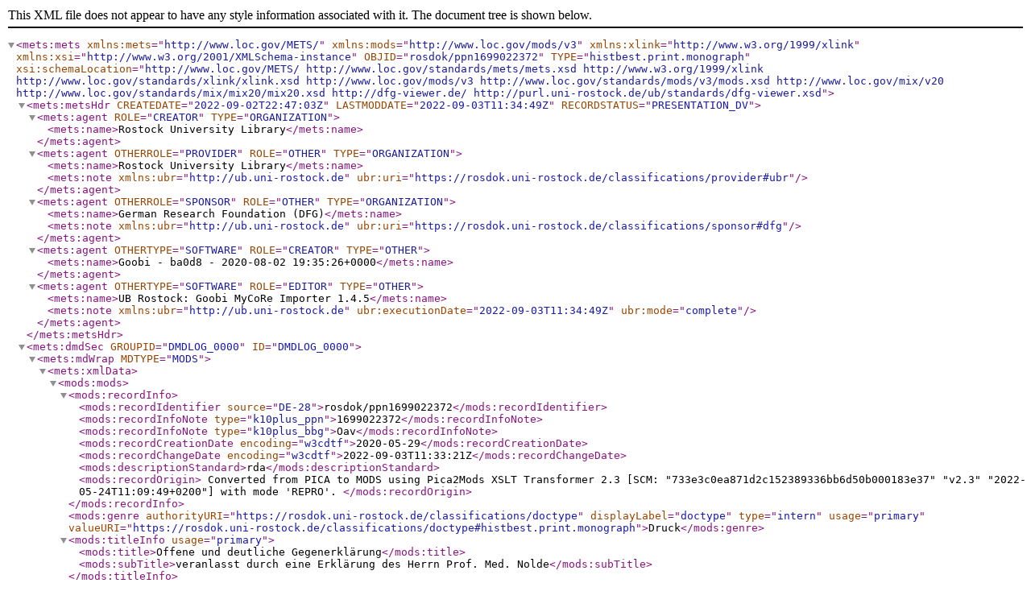

--- FILE ---
content_type: application/xml
request_url: https://rosdok.uni-rostock.de/file/rosdok_document_0000020146/rosdok_derivate_0000198951/rosdok_ppn1699022372.dv.mets.xml
body_size: 4710
content:
<?xml version="1.0" encoding="UTF-8" standalone="yes"?>
<mets:mets xmlns:mets="http://www.loc.gov/METS/"
           xmlns:mods="http://www.loc.gov/mods/v3"
           xmlns:xlink="http://www.w3.org/1999/xlink"
           xmlns:xsi="http://www.w3.org/2001/XMLSchema-instance"
           OBJID="rosdok/ppn1699022372"
           TYPE="histbest.print.monograph"
           xsi:schemaLocation="http://www.loc.gov/METS/ http://www.loc.gov/standards/mets/mets.xsd http://www.w3.org/1999/xlink http://www.loc.gov/standards/xlink/xlink.xsd http://www.loc.gov/mods/v3 http://www.loc.gov/standards/mods/v3/mods.xsd http://www.loc.gov/mix/v20 http://www.loc.gov/standards/mix/mix20/mix20.xsd http://dfg-viewer.de/ http://purl.uni-rostock.de/ub/standards/dfg-viewer.xsd">
   <mets:metsHdr CREATEDATE="2022-09-02T22:47:03Z"
                 LASTMODDATE="2022-09-03T11:34:49Z"
                 RECORDSTATUS="PRESENTATION_DV">
      <mets:agent ROLE="CREATOR" TYPE="ORGANIZATION">
         <mets:name>Rostock University Library</mets:name>
      </mets:agent>
      <mets:agent OTHERROLE="PROVIDER" ROLE="OTHER" TYPE="ORGANIZATION">
         <mets:name>Rostock University Library</mets:name>
         <mets:note xmlns:ubr="http://ub.uni-rostock.de"
                    ubr:uri="https://rosdok.uni-rostock.de/classifications/provider#ubr"/>
      </mets:agent>
      <mets:agent OTHERROLE="SPONSOR" ROLE="OTHER" TYPE="ORGANIZATION">
         <mets:name>German Research Foundation (DFG)</mets:name>
         <mets:note xmlns:ubr="http://ub.uni-rostock.de"
                    ubr:uri="https://rosdok.uni-rostock.de/classifications/sponsor#dfg"/>
      </mets:agent>
      <mets:agent OTHERTYPE="SOFTWARE" ROLE="CREATOR" TYPE="OTHER">
         <mets:name>Goobi - ba0d8 - 2020-08-02 19:35:26+0000</mets:name>
      </mets:agent>
      <mets:agent OTHERTYPE="SOFTWARE" ROLE="EDITOR" TYPE="OTHER">
         <mets:name>UB Rostock: Goobi MyCoRe Importer 1.4.5</mets:name>
         <mets:note xmlns:ubr="http://ub.uni-rostock.de"
                    ubr:executionDate="2022-09-03T11:34:49Z"
                    ubr:mode="complete"/>
      </mets:agent>
   </mets:metsHdr>
   <mets:dmdSec GROUPID="DMDLOG_0000" ID="DMDLOG_0000">
      <mets:mdWrap MDTYPE="MODS">
         <mets:xmlData>
            <mods:mods>
               <mods:recordInfo>
                  <mods:recordIdentifier source="DE-28">rosdok/ppn1699022372</mods:recordIdentifier>
                  <mods:recordInfoNote type="k10plus_ppn">1699022372</mods:recordInfoNote>
                  <mods:recordInfoNote type="k10plus_bbg">Oav</mods:recordInfoNote>
                  <mods:recordCreationDate encoding="w3cdtf">2020-05-29</mods:recordCreationDate>
                  <mods:recordChangeDate encoding="w3cdtf">2022-09-03T11:33:21Z</mods:recordChangeDate>
                  <mods:descriptionStandard>rda</mods:descriptionStandard>
                  <mods:recordOrigin>
        Converted from PICA to MODS using Pica2Mods XSLT Transformer 2.3 [SCM: "733e3c0ea871d2c152389336bb6d50b000183e37" "v2.3" "2022-05-24T11:09:49+0200"] with mode 'REPRO'.
      </mods:recordOrigin>
               </mods:recordInfo>
               <mods:genre authorityURI="https://rosdok.uni-rostock.de/classifications/doctype"
                           displayLabel="doctype"
                           type="intern"
                           usage="primary"
                           valueURI="https://rosdok.uni-rostock.de/classifications/doctype#histbest.print.monograph">Druck</mods:genre>
               <mods:titleInfo usage="primary">
                  <mods:title>Offene und deutliche Gegenerklärung</mods:title>
                  <mods:subTitle>veranlasst durch eine Erklärung des Herrn Prof. Med. Nolde</mods:subTitle>
               </mods:titleInfo>
               <mods:name type="personal">
                  <mods:namePart type="given">August Gottlob</mods:namePart>
                  <mods:namePart type="family">Weber</mods:namePart>
                  <mods:namePart type="date">1762 - 1807</mods:namePart>
                  <mods:role>
                     <mods:roleTerm authority="GBV" type="text">VerfasserIn</mods:roleTerm>
                     <mods:roleTerm authority="marcrelator" type="code">aut</mods:roleTerm>
                  </mods:role>
                  <mods:nameIdentifier type="gnd">120435756</mods:nameIdentifier>
               </mods:name>
               <mods:name type="personal">
                  <mods:namePart type="given">Adolf Friedrich</mods:namePart>
                  <mods:namePart type="family">Nolde</mods:namePart>
                  <mods:namePart type="date">1764 - 1813</mods:namePart>
                  <mods:role>
                     <mods:roleTerm authority="GBV" type="text">ErwähnteR</mods:roleTerm>
                     <mods:roleTerm authority="marcrelator" type="code">oth</mods:roleTerm>
                  </mods:role>
                  <mods:nameIdentifier type="gnd">117040282</mods:nameIdentifier>
               </mods:name>
               <mods:name type="corporate">
                  <mods:nameIdentifier type="gnd">6146567-7</mods:nameIdentifier>
                  <mods:namePart>Johann Jakob Adler Erben</mods:namePart>
                  <mods:role>
                     <mods:roleTerm authority="GBV" type="text">DruckerIn</mods:roleTerm>
                     <mods:roleTerm authority="marcrelator" type="code">prt</mods:roleTerm>
                  </mods:role>
               </mods:name>
               <mods:identifier type="purl">http://purl.uni-rostock.de/rosdok/ppn1699022372</mods:identifier>
               <mods:identifier type="urn">urn:nbn:de:gbv:28-rosdok_ppn1699022372-4</mods:identifier>
               <mods:identifier type="vd18">13376691</mods:identifier>
               <mods:identifier type="fingerprint_fei">ena- ttn. e,n- 2)No 3 1794A</mods:identifier>
               <mods:classification authorityURI="https://rosdok.uni-rostock.de/classifications/collection"
                                    displayLabel="collection"
                                    valueURI="https://rosdok.uni-rostock.de/classifications/collection#VD18">VD18 digital</mods:classification>
               <mods:classification authorityURI="https://rosdok.uni-rostock.de/classifications/provider"
                                    displayLabel="provider"
                                    valueURI="https://rosdok.uni-rostock.de/classifications/provider#ubr">Universitätsbibliothek Rostock</mods:classification>
               <mods:classification authorityURI="https://rosdok.uni-rostock.de/classifications/licenseinfo"
                                    displayLabel="licenseinfo"
                                    valueURI="https://rosdok.uni-rostock.de/classifications/licenseinfo#metadata.cc0">Lizenz Metadaten: CC0</mods:classification>
               <mods:classification authorityURI="https://rosdok.uni-rostock.de/classifications/licenseinfo"
                                    displayLabel="licenseinfo"
                                    valueURI="https://rosdok.uni-rostock.de/classifications/licenseinfo#digitisedimages.norestrictions">Keine Einschränkungen</mods:classification>
               <mods:classification authorityURI="https://rosdok.uni-rostock.de/classifications/licenseinfo"
                                    displayLabel="licenseinfo"
                                    valueURI="https://rosdok.uni-rostock.de/classifications/licenseinfo#deposit.publicdomain">gemeinfrei</mods:classification>
               <mods:classification authorityURI="https://rosdok.uni-rostock.de/classifications/licenseinfo"
                                    displayLabel="licenseinfo"
                                    valueURI="https://rosdok.uni-rostock.de/classifications/licenseinfo#work.publicdomain">gemeinfrei</mods:classification>
               <mods:classification authorityURI="https://rosdok.uni-rostock.de/classifications/accesscondition"
                                    displayLabel="accesscondition"
                                    valueURI="https://rosdok.uni-rostock.de/classifications/accesscondition#openaccess">frei zugänglich (Open Access)</mods:classification>
               <mods:language>
                  <mods:languageTerm authority="rfc5646" type="code">de</mods:languageTerm>
               </mods:language>
               <mods:physicalDescription>
                  <mods:extent>16 Seiten</mods:extent>
                  <mods:note type="source_dimensions">8°</mods:note>
                  <mods:digitalOrigin>reformatted digital</mods:digitalOrigin>
               </mods:physicalDescription>
               <mods:originInfo eventType="publication">
                  <mods:dateIssued encoding="w3cdtf" keyDate="yes">1794</mods:dateIssued>
                  <mods:publisher>Gedruckt in der Adlerschen Officin</mods:publisher>
                  <mods:place>
                     <mods:placeTerm type="text">Rostock</mods:placeTerm>
                  </mods:place>
                  <mods:place supplied="yes">
                     <mods:placeTerm authorityURI="http://d-nb.info/gnd/"
                                     lang="ger"
                                     type="text"
                                     valueURI="http://d-nb.info/gnd/4050610-1">Rostock</mods:placeTerm>
                  </mods:place>
                  <mods:issuance>monographic</mods:issuance>
                  <mods:dateIssued>1794</mods:dateIssued>
               </mods:originInfo>
               <mods:originInfo eventType="digitization">
                  <mods:dateCaptured encoding="w3cdtf" keyDate="yes">2020</mods:dateCaptured>
                  <mods:publisher>Universitätsbibliothek Rostock</mods:publisher>
                  <mods:place>
                     <mods:placeTerm type="text">Rostock</mods:placeTerm>
                  </mods:place>
                  <mods:dateCaptured>2020</mods:dateCaptured>
               </mods:originInfo>
               <mods:location>
                  <mods:physicalLocation authorityURI="http://d-nb.info/gnd/"
                                         type="current"
                                         valueURI="http://d-nb.info/gnd/25968-8">Universitätsbibliothek Rostock</mods:physicalLocation>
                  <mods:shelfLocator>MK-15128(1).10</mods:shelfLocator>
               </mods:location>
               <mods:location>
                  <mods:physicalLocation authorityURI="http://d-nb.info/gnd/"
                                         type="online"
                                         valueURI="http://d-nb.info/gnd/25968-8">Universitätsbibliothek Rostock</mods:physicalLocation>
                  <mods:url access="object in context" usage="primary">http://purl.uni-rostock.de/rosdok/ppn1699022372</mods:url>
               </mods:location>
               <mods:note type="source_note">Vorlageform der Veröffentlichungsangabe: Rostock, 1794. Gedruckt in der Adlerschen Officin.</mods:note>
               <mods:note type="statement of responsibility">[A. G. Weber]</mods:note>
            </mods:mods>
         </mets:xmlData>
      </mets:mdWrap>
   </mets:dmdSec>
   <mets:dmdSec ID="DMDLOG_0001">
      <mets:mdWrap MDTYPE="MODS">
         <mets:xmlData>
            <mods:mods>
               <mods:titleInfo>
                  <mods:title>Die Erklärung, welche der Herr Prof. Med. Nolde in die Beylagen ...</mods:title>
               </mods:titleInfo>
            </mods:mods>
         </mets:xmlData>
      </mets:mdWrap>
   </mets:dmdSec>
   <mets:amdSec ID="AMD_DFGVIEWER">
      <mets:rightsMD ID="RIGHTS">
         <mets:mdWrap MDTYPE="OTHER" MIMETYPE="text/xml" OTHERMDTYPE="DVRIGHTS">
            <mets:xmlData>
               <dv:rights xmlns:dv="http://dfg-viewer.de/">
                  <dv:owner>Universitätsbibliothek Rostock</dv:owner>
                  <dv:ownerLogo>http://rosdok.uni-rostock.de/images/dfgviewer/dfgviewer_ublogo.png</dv:ownerLogo>
                  <dv:ownerSiteURL>http://www.ub.uni-rostock.de</dv:ownerSiteURL>
                  <dv:ownerContact>mailto:digibib.ub@uni-rostock.de</dv:ownerContact>
                  <dv:sponsor>Deutsche Forschungsgemeinschaft</dv:sponsor>
                  <dv:sponsorLogo>http://rosdok.uni-rostock.de/images/dfgviewer/dfgviewer_dfglogo.png</dv:sponsorLogo>
                  <dv:sponsorSiteURL>https://www.dfg.de/</dv:sponsorSiteURL>
               </dv:rights>
            </mets:xmlData>
         </mets:mdWrap>
      </mets:rightsMD>
      <mets:digiprovMD ID="DIGIPROV">
         <mets:mdWrap MDTYPE="OTHER" MIMETYPE="text/xml" OTHERMDTYPE="DVLINKS">
            <mets:xmlData>
               <dv:links xmlns:dv="http://dfg-viewer.de/">
                  <dv:reference>https://opac.lbs-rostock.gbv.de/DB=1/PPN?PPN=1699022372</dv:reference>
                  <dv:presentation>http://purl.uni-rostock.de/rosdok/ppn1699022372</dv:presentation>
               </dv:links>
            </mets:xmlData>
         </mets:mdWrap>
      </mets:digiprovMD>
   </mets:amdSec>
   <mets:amdSec>
      <mets:techMD GROUPID="REFERENCE_IMAGE" ID="AMD_REFERENCE_IMAGE">
         <mets:mdWrap MDTYPE="OTHER" MIMETYPE="text/xml" OTHERMDTYPE="MIX">
            <mets:xmlData>
               <mix:mix xmlns:mix="http://www.loc.gov/mix/v20">
                  <mix:BasicImageInformation>
                     <mix:BasicImageCharacteristics>
                        <mix:imageWidth>1691</mix:imageWidth>
                        <mix:imageHeight>2437</mix:imageHeight>
                     </mix:BasicImageCharacteristics>
                  </mix:BasicImageInformation>
                  <mix:ImageAssessmentMetadata>
                     <mix:SpatialMetrics>
                        <mix:samplingFrequencyPlane>object plane</mix:samplingFrequencyPlane>
                        <mix:samplingFrequencyUnit>in.</mix:samplingFrequencyUnit>
                        <mix:xSamplingFrequency>
                           <mix:numerator>300</mix:numerator>
                        </mix:xSamplingFrequency>
                        <mix:ySamplingFrequency>
                           <mix:numerator>300</mix:numerator>
                        </mix:ySamplingFrequency>
                     </mix:SpatialMetrics>
                  </mix:ImageAssessmentMetadata>
               </mix:mix>
            </mets:xmlData>
         </mets:mdWrap>
      </mets:techMD>
   </mets:amdSec>
   <mets:fileSec>
      <mets:fileGrp USE="DEFAULT">
         <mets:file ID="DEFAULT_file_0001" MIMETYPE="image/jpeg">
            <mets:FLocat LOCTYPE="URL"
                         xlink:href="https://rosdok.uni-rostock.de/iiif/image-api/rosdok%252Fppn1699022372%252Fphys_0001/full/full/0/native.jpg"/>
         </mets:file>
         <mets:file ID="DEFAULT_file_0002" MIMETYPE="image/jpeg">
            <mets:FLocat LOCTYPE="URL"
                         xlink:href="https://rosdok.uni-rostock.de/iiif/image-api/rosdok%252Fppn1699022372%252Fphys_0002/full/full/0/native.jpg"/>
         </mets:file>
         <mets:file ID="DEFAULT_file_0003" MIMETYPE="image/jpeg">
            <mets:FLocat LOCTYPE="URL"
                         xlink:href="https://rosdok.uni-rostock.de/iiif/image-api/rosdok%252Fppn1699022372%252Fphys_0003/full/full/0/native.jpg"/>
         </mets:file>
         <mets:file ID="DEFAULT_file_0004" MIMETYPE="image/jpeg">
            <mets:FLocat LOCTYPE="URL"
                         xlink:href="https://rosdok.uni-rostock.de/iiif/image-api/rosdok%252Fppn1699022372%252Fphys_0004/full/full/0/native.jpg"/>
         </mets:file>
         <mets:file ID="DEFAULT_file_0005" MIMETYPE="image/jpeg">
            <mets:FLocat LOCTYPE="URL"
                         xlink:href="https://rosdok.uni-rostock.de/iiif/image-api/rosdok%252Fppn1699022372%252Fphys_0005/full/full/0/native.jpg"/>
         </mets:file>
         <mets:file ID="DEFAULT_file_0006" MIMETYPE="image/jpeg">
            <mets:FLocat LOCTYPE="URL"
                         xlink:href="https://rosdok.uni-rostock.de/iiif/image-api/rosdok%252Fppn1699022372%252Fphys_0006/full/full/0/native.jpg"/>
         </mets:file>
         <mets:file ID="DEFAULT_file_0007" MIMETYPE="image/jpeg">
            <mets:FLocat LOCTYPE="URL"
                         xlink:href="https://rosdok.uni-rostock.de/iiif/image-api/rosdok%252Fppn1699022372%252Fphys_0007/full/full/0/native.jpg"/>
         </mets:file>
         <mets:file ID="DEFAULT_file_0008" MIMETYPE="image/jpeg">
            <mets:FLocat LOCTYPE="URL"
                         xlink:href="https://rosdok.uni-rostock.de/iiif/image-api/rosdok%252Fppn1699022372%252Fphys_0008/full/full/0/native.jpg"/>
         </mets:file>
         <mets:file ID="DEFAULT_file_0009" MIMETYPE="image/jpeg">
            <mets:FLocat LOCTYPE="URL"
                         xlink:href="https://rosdok.uni-rostock.de/iiif/image-api/rosdok%252Fppn1699022372%252Fphys_0009/full/full/0/native.jpg"/>
         </mets:file>
         <mets:file ID="DEFAULT_file_0010" MIMETYPE="image/jpeg">
            <mets:FLocat LOCTYPE="URL"
                         xlink:href="https://rosdok.uni-rostock.de/iiif/image-api/rosdok%252Fppn1699022372%252Fphys_0010/full/full/0/native.jpg"/>
         </mets:file>
         <mets:file ID="DEFAULT_file_0011" MIMETYPE="image/jpeg">
            <mets:FLocat LOCTYPE="URL"
                         xlink:href="https://rosdok.uni-rostock.de/iiif/image-api/rosdok%252Fppn1699022372%252Fphys_0011/full/full/0/native.jpg"/>
         </mets:file>
         <mets:file ID="DEFAULT_file_0012" MIMETYPE="image/jpeg">
            <mets:FLocat LOCTYPE="URL"
                         xlink:href="https://rosdok.uni-rostock.de/iiif/image-api/rosdok%252Fppn1699022372%252Fphys_0012/full/full/0/native.jpg"/>
         </mets:file>
         <mets:file ID="DEFAULT_file_0013" MIMETYPE="image/jpeg">
            <mets:FLocat LOCTYPE="URL"
                         xlink:href="https://rosdok.uni-rostock.de/iiif/image-api/rosdok%252Fppn1699022372%252Fphys_0013/full/full/0/native.jpg"/>
         </mets:file>
         <mets:file ID="DEFAULT_file_0014" MIMETYPE="image/jpeg">
            <mets:FLocat LOCTYPE="URL"
                         xlink:href="https://rosdok.uni-rostock.de/iiif/image-api/rosdok%252Fppn1699022372%252Fphys_0014/full/full/0/native.jpg"/>
         </mets:file>
         <mets:file ID="DEFAULT_file_0015" MIMETYPE="image/jpeg">
            <mets:FLocat LOCTYPE="URL"
                         xlink:href="https://rosdok.uni-rostock.de/iiif/image-api/rosdok%252Fppn1699022372%252Fphys_0015/full/full/0/native.jpg"/>
         </mets:file>
         <mets:file ID="DEFAULT_file_0016" MIMETYPE="image/jpeg">
            <mets:FLocat LOCTYPE="URL"
                         xlink:href="https://rosdok.uni-rostock.de/iiif/image-api/rosdok%252Fppn1699022372%252Fphys_0016/full/full/0/native.jpg"/>
         </mets:file>
         <mets:file ID="DEFAULT_file_0017" MIMETYPE="image/jpeg">
            <mets:FLocat LOCTYPE="URL"
                         xlink:href="https://rosdok.uni-rostock.de/iiif/image-api/rosdok%252Fppn1699022372%252Fphys_0017/full/full/0/native.jpg"/>
         </mets:file>
         <mets:file ID="DEFAULT_file_0018" MIMETYPE="image/jpeg">
            <mets:FLocat LOCTYPE="URL"
                         xlink:href="https://rosdok.uni-rostock.de/iiif/image-api/rosdok%252Fppn1699022372%252Fphys_0018/full/full/0/native.jpg"/>
         </mets:file>
         <mets:file ID="DEFAULT_file_0019" MIMETYPE="image/jpeg">
            <mets:FLocat LOCTYPE="URL"
                         xlink:href="https://rosdok.uni-rostock.de/iiif/image-api/rosdok%252Fppn1699022372%252Fphys_0019/full/full/0/native.jpg"/>
         </mets:file>
         <mets:file ID="DEFAULT_file_0020" MIMETYPE="image/jpeg">
            <mets:FLocat LOCTYPE="URL"
                         xlink:href="https://rosdok.uni-rostock.de/iiif/image-api/rosdok%252Fppn1699022372%252Fphys_0020/full/full/0/native.jpg"/>
         </mets:file>
         <mets:file ID="DEFAULT_file_0021" MIMETYPE="image/jpeg">
            <mets:FLocat LOCTYPE="URL"
                         xlink:href="https://rosdok.uni-rostock.de/iiif/image-api/rosdok%252Fppn1699022372%252Fphys_0021/full/full/0/native.jpg"/>
         </mets:file>
         <mets:file ID="DEFAULT_file_0022" MIMETYPE="image/jpeg">
            <mets:FLocat LOCTYPE="URL"
                         xlink:href="https://rosdok.uni-rostock.de/iiif/image-api/rosdok%252Fppn1699022372%252Fphys_0022/full/full/0/native.jpg"/>
         </mets:file>
         <mets:file ID="DEFAULT_file_0023" MIMETYPE="image/jpeg">
            <mets:FLocat LOCTYPE="URL"
                         xlink:href="https://rosdok.uni-rostock.de/iiif/image-api/rosdok%252Fppn1699022372%252Fphys_0023/full/full/0/native.jpg"/>
         </mets:file>
         <mets:file ID="DEFAULT_file_0024" MIMETYPE="image/jpeg">
            <mets:FLocat LOCTYPE="URL"
                         xlink:href="https://rosdok.uni-rostock.de/iiif/image-api/rosdok%252Fppn1699022372%252Fphys_0024/full/full/0/native.jpg"/>
         </mets:file>
         <mets:file ID="DEFAULT_file_0025" MIMETYPE="image/jpeg">
            <mets:FLocat LOCTYPE="URL"
                         xlink:href="https://rosdok.uni-rostock.de/iiif/image-api/rosdok%252Fppn1699022372%252Fphys_0025/full/full/0/native.jpg"/>
         </mets:file>
      </mets:fileGrp>
      <mets:fileGrp USE="THUMBS">
         <mets:file ID="THUMBS_file_0001" MIMETYPE="image/jpeg">
            <mets:FLocat LOCTYPE="URL"
                         xlink:href="https://rosdok.uni-rostock.de/iiif/image-api/rosdok%252Fppn1699022372%252Fphys_0001/full/!150,150/0/native.jpg"/>
         </mets:file>
         <mets:file ID="THUMBS_file_0002" MIMETYPE="image/jpeg">
            <mets:FLocat LOCTYPE="URL"
                         xlink:href="https://rosdok.uni-rostock.de/iiif/image-api/rosdok%252Fppn1699022372%252Fphys_0002/full/!150,150/0/native.jpg"/>
         </mets:file>
         <mets:file ID="THUMBS_file_0003" MIMETYPE="image/jpeg">
            <mets:FLocat LOCTYPE="URL"
                         xlink:href="https://rosdok.uni-rostock.de/iiif/image-api/rosdok%252Fppn1699022372%252Fphys_0003/full/!150,150/0/native.jpg"/>
         </mets:file>
         <mets:file ID="THUMBS_file_0004" MIMETYPE="image/jpeg">
            <mets:FLocat LOCTYPE="URL"
                         xlink:href="https://rosdok.uni-rostock.de/iiif/image-api/rosdok%252Fppn1699022372%252Fphys_0004/full/!150,150/0/native.jpg"/>
         </mets:file>
         <mets:file ID="THUMBS_file_0005" MIMETYPE="image/jpeg">
            <mets:FLocat LOCTYPE="URL"
                         xlink:href="https://rosdok.uni-rostock.de/iiif/image-api/rosdok%252Fppn1699022372%252Fphys_0005/full/!150,150/0/native.jpg"/>
         </mets:file>
         <mets:file ID="THUMBS_file_0006" MIMETYPE="image/jpeg">
            <mets:FLocat LOCTYPE="URL"
                         xlink:href="https://rosdok.uni-rostock.de/iiif/image-api/rosdok%252Fppn1699022372%252Fphys_0006/full/!150,150/0/native.jpg"/>
         </mets:file>
         <mets:file ID="THUMBS_file_0007" MIMETYPE="image/jpeg">
            <mets:FLocat LOCTYPE="URL"
                         xlink:href="https://rosdok.uni-rostock.de/iiif/image-api/rosdok%252Fppn1699022372%252Fphys_0007/full/!150,150/0/native.jpg"/>
         </mets:file>
         <mets:file ID="THUMBS_file_0008" MIMETYPE="image/jpeg">
            <mets:FLocat LOCTYPE="URL"
                         xlink:href="https://rosdok.uni-rostock.de/iiif/image-api/rosdok%252Fppn1699022372%252Fphys_0008/full/!150,150/0/native.jpg"/>
         </mets:file>
         <mets:file ID="THUMBS_file_0009" MIMETYPE="image/jpeg">
            <mets:FLocat LOCTYPE="URL"
                         xlink:href="https://rosdok.uni-rostock.de/iiif/image-api/rosdok%252Fppn1699022372%252Fphys_0009/full/!150,150/0/native.jpg"/>
         </mets:file>
         <mets:file ID="THUMBS_file_0010" MIMETYPE="image/jpeg">
            <mets:FLocat LOCTYPE="URL"
                         xlink:href="https://rosdok.uni-rostock.de/iiif/image-api/rosdok%252Fppn1699022372%252Fphys_0010/full/!150,150/0/native.jpg"/>
         </mets:file>
         <mets:file ID="THUMBS_file_0011" MIMETYPE="image/jpeg">
            <mets:FLocat LOCTYPE="URL"
                         xlink:href="https://rosdok.uni-rostock.de/iiif/image-api/rosdok%252Fppn1699022372%252Fphys_0011/full/!150,150/0/native.jpg"/>
         </mets:file>
         <mets:file ID="THUMBS_file_0012" MIMETYPE="image/jpeg">
            <mets:FLocat LOCTYPE="URL"
                         xlink:href="https://rosdok.uni-rostock.de/iiif/image-api/rosdok%252Fppn1699022372%252Fphys_0012/full/!150,150/0/native.jpg"/>
         </mets:file>
         <mets:file ID="THUMBS_file_0013" MIMETYPE="image/jpeg">
            <mets:FLocat LOCTYPE="URL"
                         xlink:href="https://rosdok.uni-rostock.de/iiif/image-api/rosdok%252Fppn1699022372%252Fphys_0013/full/!150,150/0/native.jpg"/>
         </mets:file>
         <mets:file ID="THUMBS_file_0014" MIMETYPE="image/jpeg">
            <mets:FLocat LOCTYPE="URL"
                         xlink:href="https://rosdok.uni-rostock.de/iiif/image-api/rosdok%252Fppn1699022372%252Fphys_0014/full/!150,150/0/native.jpg"/>
         </mets:file>
         <mets:file ID="THUMBS_file_0015" MIMETYPE="image/jpeg">
            <mets:FLocat LOCTYPE="URL"
                         xlink:href="https://rosdok.uni-rostock.de/iiif/image-api/rosdok%252Fppn1699022372%252Fphys_0015/full/!150,150/0/native.jpg"/>
         </mets:file>
         <mets:file ID="THUMBS_file_0016" MIMETYPE="image/jpeg">
            <mets:FLocat LOCTYPE="URL"
                         xlink:href="https://rosdok.uni-rostock.de/iiif/image-api/rosdok%252Fppn1699022372%252Fphys_0016/full/!150,150/0/native.jpg"/>
         </mets:file>
         <mets:file ID="THUMBS_file_0017" MIMETYPE="image/jpeg">
            <mets:FLocat LOCTYPE="URL"
                         xlink:href="https://rosdok.uni-rostock.de/iiif/image-api/rosdok%252Fppn1699022372%252Fphys_0017/full/!150,150/0/native.jpg"/>
         </mets:file>
         <mets:file ID="THUMBS_file_0018" MIMETYPE="image/jpeg">
            <mets:FLocat LOCTYPE="URL"
                         xlink:href="https://rosdok.uni-rostock.de/iiif/image-api/rosdok%252Fppn1699022372%252Fphys_0018/full/!150,150/0/native.jpg"/>
         </mets:file>
         <mets:file ID="THUMBS_file_0019" MIMETYPE="image/jpeg">
            <mets:FLocat LOCTYPE="URL"
                         xlink:href="https://rosdok.uni-rostock.de/iiif/image-api/rosdok%252Fppn1699022372%252Fphys_0019/full/!150,150/0/native.jpg"/>
         </mets:file>
         <mets:file ID="THUMBS_file_0020" MIMETYPE="image/jpeg">
            <mets:FLocat LOCTYPE="URL"
                         xlink:href="https://rosdok.uni-rostock.de/iiif/image-api/rosdok%252Fppn1699022372%252Fphys_0020/full/!150,150/0/native.jpg"/>
         </mets:file>
         <mets:file ID="THUMBS_file_0021" MIMETYPE="image/jpeg">
            <mets:FLocat LOCTYPE="URL"
                         xlink:href="https://rosdok.uni-rostock.de/iiif/image-api/rosdok%252Fppn1699022372%252Fphys_0021/full/!150,150/0/native.jpg"/>
         </mets:file>
         <mets:file ID="THUMBS_file_0022" MIMETYPE="image/jpeg">
            <mets:FLocat LOCTYPE="URL"
                         xlink:href="https://rosdok.uni-rostock.de/iiif/image-api/rosdok%252Fppn1699022372%252Fphys_0022/full/!150,150/0/native.jpg"/>
         </mets:file>
         <mets:file ID="THUMBS_file_0023" MIMETYPE="image/jpeg">
            <mets:FLocat LOCTYPE="URL"
                         xlink:href="https://rosdok.uni-rostock.de/iiif/image-api/rosdok%252Fppn1699022372%252Fphys_0023/full/!150,150/0/native.jpg"/>
         </mets:file>
         <mets:file ID="THUMBS_file_0024" MIMETYPE="image/jpeg">
            <mets:FLocat LOCTYPE="URL"
                         xlink:href="https://rosdok.uni-rostock.de/iiif/image-api/rosdok%252Fppn1699022372%252Fphys_0024/full/!150,150/0/native.jpg"/>
         </mets:file>
         <mets:file ID="THUMBS_file_0025" MIMETYPE="image/jpeg">
            <mets:FLocat LOCTYPE="URL"
                         xlink:href="https://rosdok.uni-rostock.de/iiif/image-api/rosdok%252Fppn1699022372%252Fphys_0025/full/!150,150/0/native.jpg"/>
         </mets:file>
      </mets:fileGrp>
      <mets:fileGrp USE="DOWNLOAD">
         <mets:file ID="DOWNLOAD_file_0000" MIMETYPE="text/html">
            <mets:FLocat LOCTYPE="URL"
                         xlink:href="https://rosdok.uni-rostock.de/resolve/recordIdentifier/rosdok%252Fppn1699022372/pdfdownload"/>
         </mets:file>
      </mets:fileGrp>
      <mets:fileGrp USE="TEASER">
         <mets:file ID="TEASER_file_0000" MIMETYPE="text/html">
            <mets:FLocat LOCTYPE="URL"
                         xlink:href="https://rosdok.uni-rostock.de/iiif/image-api/rosdok%252Fppn1699022372%252Fphys_0005/full/!400,400/0/native.jpg"/>
         </mets:file>
      </mets:fileGrp>
   </mets:fileSec>
   <mets:structMap TYPE="LOGICAL">
      <mets:div ADMID="AMD_DFGVIEWER"
                CONTENTIDS="http://purl.uni-rostock.de/rosdok/ppn1699022372"
                DMDID="DMDLOG_0000"
                ID="log_0000"
                LABEL="Offene und deutliche Gegenerklärung"
                TYPE="monograph">
         <mets:div CONTENTIDS="http://purl.uni-rostock.de/rosdok/ppn1699022372/log_0001"
                   ID="log_0001"
                   TYPE="binding"/>
         <mets:div CONTENTIDS="http://purl.uni-rostock.de/rosdok/ppn1699022372/log_0002"
                   ID="log_0002"
                   TYPE="title_page"/>
         <mets:div CONTENTIDS="http://purl.uni-rostock.de/rosdok/ppn1699022372/log_0003"
                   DMDID="DMDLOG_0001"
                   ID="log_0003"
                   LABEL="Die Erklärung, welche der Herr Prof. Med. Nolde in die Beylagen ..."
                   TYPE="section"/>
         <mets:div CONTENTIDS="http://purl.uni-rostock.de/rosdok/ppn1699022372/log_0004"
                   ID="log_0004"
                   TYPE="binding"/>
         <mets:div CONTENTIDS="http://purl.uni-rostock.de/rosdok/ppn1699022372/log_0005"
                   ID="log_0005"
                   TYPE="colour_checker"/>
      </mets:div>
   </mets:structMap>
   <mets:structMap TYPE="PHYSICAL">
      <mets:div CONTENTIDS="http://purl.uni-rostock.de/rosdok/ppn1699022372"
                ID="phys_0000"
                TYPE="physSequence">
         <mets:fptr FILEID="DOWNLOAD_file_0000"/>
         <mets:fptr FILEID="TEASER_file_0000"/>
         <mets:div CONTENTIDS="http://purl.uni-rostock.de/rosdok/ppn1699022372/phys_0001"
                   ID="phys_0001"
                   ORDER="1"
                   ORDERLABEL=" - "
                   TYPE="page">
            <mets:fptr FILEID="DEFAULT_file_0001"/>
            <mets:fptr FILEID="THUMBS_file_0001"/>
         </mets:div>
         <mets:div CONTENTIDS="http://purl.uni-rostock.de/rosdok/ppn1699022372/phys_0002"
                   ID="phys_0002"
                   ORDER="2"
                   ORDERLABEL=" - "
                   TYPE="page">
            <mets:fptr FILEID="DEFAULT_file_0002"/>
            <mets:fptr FILEID="THUMBS_file_0002"/>
         </mets:div>
         <mets:div CONTENTIDS="http://purl.uni-rostock.de/rosdok/ppn1699022372/phys_0003"
                   ID="phys_0003"
                   ORDER="3"
                   ORDERLABEL=" - "
                   TYPE="page">
            <mets:fptr FILEID="DEFAULT_file_0003"/>
            <mets:fptr FILEID="THUMBS_file_0003"/>
         </mets:div>
         <mets:div CONTENTIDS="http://purl.uni-rostock.de/rosdok/ppn1699022372/phys_0004"
                   ID="phys_0004"
                   ORDER="4"
                   ORDERLABEL=" - "
                   TYPE="page">
            <mets:fptr FILEID="DEFAULT_file_0004"/>
            <mets:fptr FILEID="THUMBS_file_0004"/>
         </mets:div>
         <mets:div CONTENTIDS="http://purl.uni-rostock.de/rosdok/ppn1699022372/phys_0005"
                   ID="phys_0005"
                   ORDER="5"
                   ORDERLABEL="[1]"
                   TYPE="page"
                   xlink:label="START_PAGE">
            <mets:fptr FILEID="DEFAULT_file_0005"/>
            <mets:fptr FILEID="THUMBS_file_0005"/>
         </mets:div>
         <mets:div CONTENTIDS="http://purl.uni-rostock.de/rosdok/ppn1699022372/phys_0006"
                   ID="phys_0006"
                   ORDER="6"
                   ORDERLABEL="[2]"
                   TYPE="page">
            <mets:fptr FILEID="DEFAULT_file_0006"/>
            <mets:fptr FILEID="THUMBS_file_0006"/>
         </mets:div>
         <mets:div CONTENTIDS="http://purl.uni-rostock.de/rosdok/ppn1699022372/phys_0007"
                   ID="phys_0007"
                   ORDER="7"
                   ORDERLABEL="[3]"
                   TYPE="page">
            <mets:fptr FILEID="DEFAULT_file_0007"/>
            <mets:fptr FILEID="THUMBS_file_0007"/>
         </mets:div>
         <mets:div CONTENTIDS="http://purl.uni-rostock.de/rosdok/ppn1699022372/phys_0008"
                   ID="phys_0008"
                   ORDER="8"
                   ORDERLABEL="4"
                   TYPE="page">
            <mets:fptr FILEID="DEFAULT_file_0008"/>
            <mets:fptr FILEID="THUMBS_file_0008"/>
         </mets:div>
         <mets:div CONTENTIDS="http://purl.uni-rostock.de/rosdok/ppn1699022372/phys_0009"
                   ID="phys_0009"
                   ORDER="9"
                   ORDERLABEL="5"
                   TYPE="page">
            <mets:fptr FILEID="DEFAULT_file_0009"/>
            <mets:fptr FILEID="THUMBS_file_0009"/>
         </mets:div>
         <mets:div CONTENTIDS="http://purl.uni-rostock.de/rosdok/ppn1699022372/phys_0010"
                   ID="phys_0010"
                   ORDER="10"
                   ORDERLABEL="6"
                   TYPE="page">
            <mets:fptr FILEID="DEFAULT_file_0010"/>
            <mets:fptr FILEID="THUMBS_file_0010"/>
         </mets:div>
         <mets:div CONTENTIDS="http://purl.uni-rostock.de/rosdok/ppn1699022372/phys_0011"
                   ID="phys_0011"
                   ORDER="11"
                   ORDERLABEL="7"
                   TYPE="page">
            <mets:fptr FILEID="DEFAULT_file_0011"/>
            <mets:fptr FILEID="THUMBS_file_0011"/>
         </mets:div>
         <mets:div CONTENTIDS="http://purl.uni-rostock.de/rosdok/ppn1699022372/phys_0012"
                   ID="phys_0012"
                   ORDER="12"
                   ORDERLABEL="8"
                   TYPE="page">
            <mets:fptr FILEID="DEFAULT_file_0012"/>
            <mets:fptr FILEID="THUMBS_file_0012"/>
         </mets:div>
         <mets:div CONTENTIDS="http://purl.uni-rostock.de/rosdok/ppn1699022372/phys_0013"
                   ID="phys_0013"
                   ORDER="13"
                   ORDERLABEL="9"
                   TYPE="page">
            <mets:fptr FILEID="DEFAULT_file_0013"/>
            <mets:fptr FILEID="THUMBS_file_0013"/>
         </mets:div>
         <mets:div CONTENTIDS="http://purl.uni-rostock.de/rosdok/ppn1699022372/phys_0014"
                   ID="phys_0014"
                   ORDER="14"
                   ORDERLABEL="10"
                   TYPE="page">
            <mets:fptr FILEID="DEFAULT_file_0014"/>
            <mets:fptr FILEID="THUMBS_file_0014"/>
         </mets:div>
         <mets:div CONTENTIDS="http://purl.uni-rostock.de/rosdok/ppn1699022372/phys_0015"
                   ID="phys_0015"
                   ORDER="15"
                   ORDERLABEL="11"
                   TYPE="page">
            <mets:fptr FILEID="DEFAULT_file_0015"/>
            <mets:fptr FILEID="THUMBS_file_0015"/>
         </mets:div>
         <mets:div CONTENTIDS="http://purl.uni-rostock.de/rosdok/ppn1699022372/phys_0016"
                   ID="phys_0016"
                   ORDER="16"
                   ORDERLABEL="12"
                   TYPE="page">
            <mets:fptr FILEID="DEFAULT_file_0016"/>
            <mets:fptr FILEID="THUMBS_file_0016"/>
         </mets:div>
         <mets:div CONTENTIDS="http://purl.uni-rostock.de/rosdok/ppn1699022372/phys_0017"
                   ID="phys_0017"
                   ORDER="17"
                   ORDERLABEL="13"
                   TYPE="page">
            <mets:fptr FILEID="DEFAULT_file_0017"/>
            <mets:fptr FILEID="THUMBS_file_0017"/>
         </mets:div>
         <mets:div CONTENTIDS="http://purl.uni-rostock.de/rosdok/ppn1699022372/phys_0018"
                   ID="phys_0018"
                   ORDER="18"
                   ORDERLABEL="14"
                   TYPE="page">
            <mets:fptr FILEID="DEFAULT_file_0018"/>
            <mets:fptr FILEID="THUMBS_file_0018"/>
         </mets:div>
         <mets:div CONTENTIDS="http://purl.uni-rostock.de/rosdok/ppn1699022372/phys_0019"
                   ID="phys_0019"
                   ORDER="19"
                   ORDERLABEL="15"
                   TYPE="page">
            <mets:fptr FILEID="DEFAULT_file_0019"/>
            <mets:fptr FILEID="THUMBS_file_0019"/>
         </mets:div>
         <mets:div CONTENTIDS="http://purl.uni-rostock.de/rosdok/ppn1699022372/phys_0020"
                   ID="phys_0020"
                   ORDER="20"
                   ORDERLABEL="16"
                   TYPE="page">
            <mets:fptr FILEID="DEFAULT_file_0020"/>
            <mets:fptr FILEID="THUMBS_file_0020"/>
         </mets:div>
         <mets:div CONTENTIDS="http://purl.uni-rostock.de/rosdok/ppn1699022372/phys_0021"
                   ID="phys_0021"
                   ORDER="21"
                   ORDERLABEL=" - "
                   TYPE="page">
            <mets:fptr FILEID="DEFAULT_file_0021"/>
            <mets:fptr FILEID="THUMBS_file_0021"/>
         </mets:div>
         <mets:div CONTENTIDS="http://purl.uni-rostock.de/rosdok/ppn1699022372/phys_0022"
                   ID="phys_0022"
                   ORDER="22"
                   ORDERLABEL=" - "
                   TYPE="page">
            <mets:fptr FILEID="DEFAULT_file_0022"/>
            <mets:fptr FILEID="THUMBS_file_0022"/>
         </mets:div>
         <mets:div CONTENTIDS="http://purl.uni-rostock.de/rosdok/ppn1699022372/phys_0023"
                   ID="phys_0023"
                   ORDER="23"
                   ORDERLABEL=" - "
                   TYPE="page">
            <mets:fptr FILEID="DEFAULT_file_0023"/>
            <mets:fptr FILEID="THUMBS_file_0023"/>
         </mets:div>
         <mets:div CONTENTIDS="http://purl.uni-rostock.de/rosdok/ppn1699022372/phys_0024"
                   ID="phys_0024"
                   ORDER="24"
                   ORDERLABEL=" - "
                   TYPE="page">
            <mets:fptr FILEID="DEFAULT_file_0024"/>
            <mets:fptr FILEID="THUMBS_file_0024"/>
         </mets:div>
         <mets:div CONTENTIDS="http://purl.uni-rostock.de/rosdok/ppn1699022372/phys_0025"
                   ID="phys_0025"
                   ORDER="25"
                   ORDERLABEL=" - "
                   TYPE="page">
            <mets:fptr FILEID="DEFAULT_file_0025"/>
            <mets:fptr FILEID="THUMBS_file_0025"/>
         </mets:div>
      </mets:div>
   </mets:structMap>
   <mets:structLink>
      <mets:smLink xlink:from="log_0000" xlink:to="phys_0001"/>
      <mets:smLink xlink:from="log_0000" xlink:to="phys_0002"/>
      <mets:smLink xlink:from="log_0000" xlink:to="phys_0003"/>
      <mets:smLink xlink:from="log_0000" xlink:to="phys_0004"/>
      <mets:smLink xlink:from="log_0000" xlink:to="phys_0005"/>
      <mets:smLink xlink:from="log_0000" xlink:to="phys_0006"/>
      <mets:smLink xlink:from="log_0000" xlink:to="phys_0007"/>
      <mets:smLink xlink:from="log_0000" xlink:to="phys_0008"/>
      <mets:smLink xlink:from="log_0000" xlink:to="phys_0009"/>
      <mets:smLink xlink:from="log_0000" xlink:to="phys_0010"/>
      <mets:smLink xlink:from="log_0000" xlink:to="phys_0011"/>
      <mets:smLink xlink:from="log_0000" xlink:to="phys_0012"/>
      <mets:smLink xlink:from="log_0000" xlink:to="phys_0013"/>
      <mets:smLink xlink:from="log_0000" xlink:to="phys_0014"/>
      <mets:smLink xlink:from="log_0000" xlink:to="phys_0015"/>
      <mets:smLink xlink:from="log_0000" xlink:to="phys_0016"/>
      <mets:smLink xlink:from="log_0000" xlink:to="phys_0017"/>
      <mets:smLink xlink:from="log_0000" xlink:to="phys_0018"/>
      <mets:smLink xlink:from="log_0000" xlink:to="phys_0019"/>
      <mets:smLink xlink:from="log_0000" xlink:to="phys_0020"/>
      <mets:smLink xlink:from="log_0000" xlink:to="phys_0021"/>
      <mets:smLink xlink:from="log_0000" xlink:to="phys_0022"/>
      <mets:smLink xlink:from="log_0000" xlink:to="phys_0023"/>
      <mets:smLink xlink:from="log_0000" xlink:to="phys_0024"/>
      <mets:smLink xlink:from="log_0000" xlink:to="phys_0025"/>
      <mets:smLink xlink:from="log_0001" xlink:to="phys_0001"/>
      <mets:smLink xlink:from="log_0001" xlink:to="phys_0002"/>
      <mets:smLink xlink:from="log_0001" xlink:to="phys_0003"/>
      <mets:smLink xlink:from="log_0001" xlink:to="phys_0004"/>
      <mets:smLink xlink:from="log_0002" xlink:to="phys_0005"/>
      <mets:smLink xlink:from="log_0003" xlink:to="phys_0007"/>
      <mets:smLink xlink:from="log_0003" xlink:to="phys_0008"/>
      <mets:smLink xlink:from="log_0003" xlink:to="phys_0009"/>
      <mets:smLink xlink:from="log_0003" xlink:to="phys_0010"/>
      <mets:smLink xlink:from="log_0003" xlink:to="phys_0011"/>
      <mets:smLink xlink:from="log_0003" xlink:to="phys_0012"/>
      <mets:smLink xlink:from="log_0003" xlink:to="phys_0013"/>
      <mets:smLink xlink:from="log_0003" xlink:to="phys_0014"/>
      <mets:smLink xlink:from="log_0003" xlink:to="phys_0015"/>
      <mets:smLink xlink:from="log_0003" xlink:to="phys_0016"/>
      <mets:smLink xlink:from="log_0003" xlink:to="phys_0017"/>
      <mets:smLink xlink:from="log_0003" xlink:to="phys_0018"/>
      <mets:smLink xlink:from="log_0003" xlink:to="phys_0019"/>
      <mets:smLink xlink:from="log_0003" xlink:to="phys_0020"/>
      <mets:smLink xlink:from="log_0004" xlink:to="phys_0021"/>
      <mets:smLink xlink:from="log_0004" xlink:to="phys_0022"/>
      <mets:smLink xlink:from="log_0004" xlink:to="phys_0023"/>
      <mets:smLink xlink:from="log_0004" xlink:to="phys_0024"/>
      <mets:smLink xlink:from="log_0005" xlink:to="phys_0025"/>
   </mets:structLink>
</mets:mets>
